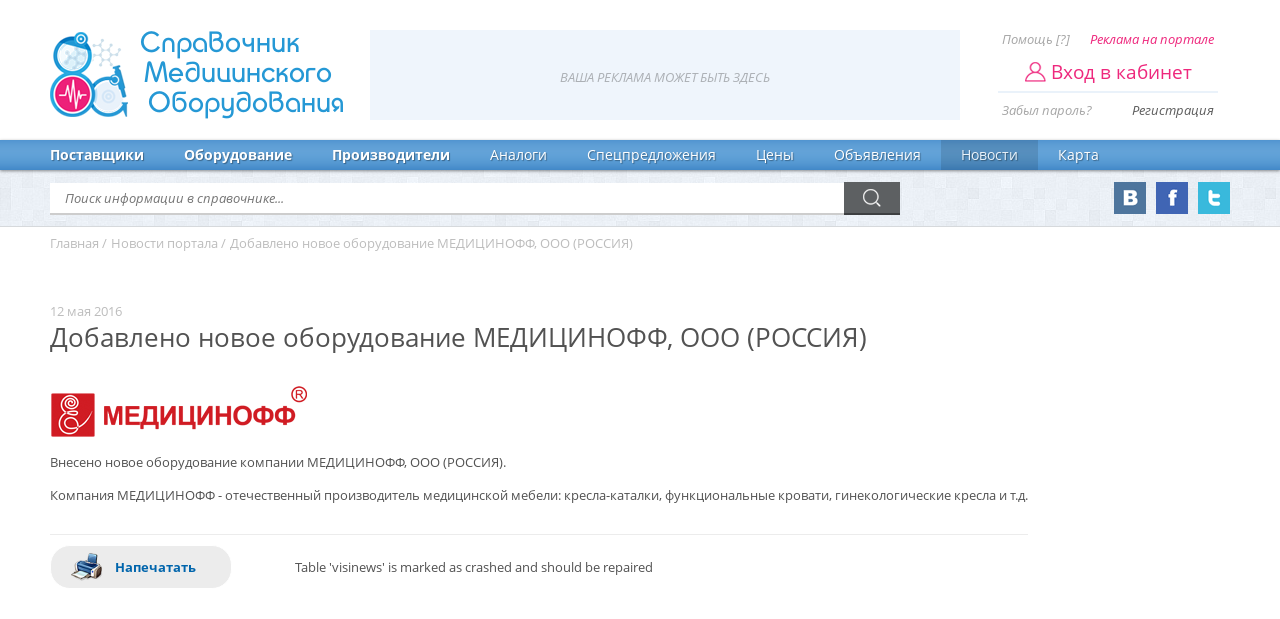

--- FILE ---
content_type: text/css
request_url: https://www.8a.ru/css/8a.css?v=2.25
body_size: 5086
content:
@font-face { font-family: 'Taurus'; src: url('../fonts/Taurus.eot'); src: url('../fonts/Taurus.woff') format('woff'), url('../fonts/Taurus.ttf') format('truetype'), url('../fonts/Taurus.otf') format('opentype'), url('../fonts/Taurus.svg') format('svg'), url('../fonts/Taurus.eot?#iefix') format('embedded-opentype'); font-weight: normal; font-style: normal; }
@font-face { font-family: 'OpenR'; src: url('../fonts/OpenSans.eot'); src: url('../fonts/OpenSans.woff') format('woff'), url('../fonts/OpenSans.ttf') format('truetype'), url('../fonts/OpenSans.otf') format('opentype'), url('../fonts/OpenSans.svg') format('svg'), url('../fonts/OpenSans.eot?#iefix') format('embedded-opentype'); font-weight: normal; font-style: normal; }
@font-face { font-family: 'OpenB'; src: url('../fonts/OpenSans-Bold.eot'); src: url('../fonts/OpenSans-Bold.woff') format('woff'), url('../fonts/OpenSans-Bold.ttf') format('truetype'), url('../fonts/OpenSans-Bold.otf') format('opentype'), url('../fonts/OpenSans-Bold.svg') format('svg'), url('../fonts/OpenSans-Bold.eot?#iefix') format('embedded-opentype'); font-weight: normal; font-style: normal; }
@font-face { font-family: 'OpenI'; src: url('../fonts/OpenSans-Italic.eot'); src: url('../fonts/OpenSans-Italic.woff') format('woff'), url('../fonts/OpenSans-Italic.ttf') format('truetype'), url('../fonts/OpenSans-Italic.otf') format('opentype'), url('../fonts/OpenSans-Italic.svg') format('svg'), url('../fonts/OpenSans-Italic.eot?#iefix') format('embedded-opentype'); font-weight: normal; font-style: normal; }
@font-face { font-family: 'OpenBI'; src: url('../fonts/OpenSans-BoldItalic.eot'); src: url('../fonts/OpenSans-BoldItalic.woff') format('woff'), url('../fonts/OpenSans-BoldItalic.ttf') format('truetype'), url('../fonts/OpenSans-BoldItalic.otf') format('opentype'), url('../fonts/OpenSans-BoldItalic.svg') format('svg'), url('../fonts/OpenSans-BoldItalic.eot?#iefix') format('embedded-opentype'); font-weight: normal; font-style: normal; }

body, html { height: 100%; }
body{ margin: 0; padding: 0; background: #ffffff; font: 100% OpenR; color: #525252; }

b,strong{ font-weight: normal; font-family: OpenB; }
i,em{ font-style: normal; font-family: OpenI; }
.inline{ display: inline-block; vertical-align: middle; }
.wrap{ display: block; min-width: 1080px; max-width: 1400px; margin: 0 auto; padding: 0px 50px; }

.mini{ font: 0.8em OpenI; }
.upr{ text-transform: uppercase; font-size: 1.2em; line-height: 22px; vertical-align: middle; }
.blue{ color: #0065ac; }
.green{ color: #3cb868; }
.violet{ color: #b51eff; }
.pink{ color: #ee287d; }
.center{ text-align: center; }
.centered{ margin: 0 auto; }
.gray{ display: block; opacity: 0.76; font-size: 0.9em; min-height: 15px; }

.bluebutn{ display: inline-block; height: 32px; line-height: 32px; padding: 0px 15px; text-align: center; background: #61a1d8; border-bottom: 3px solid #4e81ad; color: #deeaf6; }
.pinkbutn{ display: inline-block; height: 32px; line-height: 32px; padding: 0px 15px; text-align: center; background: #f17fb3; border-bottom: 3px solid #cb6392; color: #fce9f1; }
main .content .bluebutn:hover{ color: #deeaf6; }
main .content .pinkbutn:hover{ color: #fce9f1; }

ol.breadcrumbs{display:block;min-width:1080px;max-width:1400px;margin:5px auto 0 auto;padding:0px 50px;font-size:0.8em;color:#bdbdbd;list-style:none}
ol.breadcrumbs li{display:inline-block;margin:0;padding:0 1px 0 0;list-style:none}
ol.breadcrumbs a{ color: #bdbdbd; }
ol.breadcrumbs a:hover{ color: #0065ac; } 

div.breadcrumbs{ display: block; min-width: 1080px; max-width: 1400px; margin: 5px auto 0 auto; padding: 0px 50px; font-size: 0.8em; color: #bdbdbd; }
div.breadcrumbs a{ color: #bdbdbd; }
div.breadcrumbs a:hover{ color: #0065ac; } 

header{ padding: 30px 0px 20px 0px; }
header .wrap{ min-width: 1150px; }
header .logo{ display: block; float: left; width: 300px; }
header .logo a{ display: table; width: 300px; font: 1.78em Taurus; color: #2598d5; }
header .logo a span{ display: table-cell; margin-right: 16px; vertical-align: middle; width: 300px; height: 90px; line-height: 30px; }
header .logo a span em{ display: block; font-family: Taurus; font-style: normal; font-weight: normal; padding-left: 4px; }
header .logo a span strong{ display: block; font-style: normal; font-weight: normal; font-family: Taurus; padding-left: 8px; }
header .logo a:hover{ color: #2c85c5; }
header .reclama{ position: relative; min-width: 590px; text-align: center; margin: 0px 290px 0px 320px; height: 90px; overflow: hidden; }
header .reclama:before{ display: block; content: 'Ваша реклама может быть здесь'; position: absolute; width: 590px; top: 38px; left: 0; right: 0; margin: auto; font: 0.8em 'OpenI'; color: #acb0b5; text-align: center; text-transform: uppercase; }
header .reclama > div{ display: block; background: #eff5fc; margin: 0px auto; width: 590px; height: 90px; }
header .reclama a{ display: inline-block; position: relative; z-index: 12; margin: 0 auto; text-align: center; vertical-align: middle; }
header .reclama a img{ display: inline-block; }
header .reclama div.blk{ display: block; background: #eff5fc; margin: 0px auto; width: 590px; height: 90px; font: 0.8em 'OpenI'; color: #acb0b5; line-height: 90px; text-align: center; text-transform: uppercase; }
header .reclama div.blk a.em{ font: 1em 'OpenI'; color: #acb0b5; }

header .account{ float: right; width: 220px; margin-right: 12px; }
header .account a{ display: block; width: auto; padding: 0px 4px; font: 0.8em 'OpenI'; color: #a6a6a6; box-sizing: border-box; white-space: nowrap; }
header .account a.rcl{ color: #ee287d; }
header .account a:hover{ color: #2c85c5; }
header .account a:nth-of-type(1){ float: left; }
header .account a:nth-of-type(2){ float: right; }
header .account a:nth-of-type(3){ display: table; clear: both; width: 220px; padding: 10px 0px 6px 0px; font-size: 1.2em; text-align: center; color: #ee287d; border-bottom: 2px solid #eaf2fa; overflow: hidden; }
header .account a:nth-of-type(3) span{ background: url(../images/mancount.png) no-repeat left; padding-left: 26px; margin: 0 auto; font-style: normal; font-weight: normal; font-family: OpenR; }
header .account a:nth-of-type(3):hover{ color: #ee287d; }
header .account a:nth-of-type(4){ padding-top: 8px; float: left; }
header .account a:nth-of-type(5){ padding-top: 8px; color: #5d5d5d; float: right; }

.entre{ display: block; position: absolute; width: 220px; margin-top: -11px; z-index: 100; }
.entre form{ display: none; background: rgba(255,255,255,0.9); box-shadow: 0px 3px 5px rgba(0,0,0,0.092); box-sizing: border-box; padding: 20px; }
.entre form.active{ display: block; }
.entre form input{ display: block; background: transparent; margin: 0 0 10px 0; width: 180px; height: 26px; line-height: 26px; font: 0.8em OpenR; color: #525252; border-bottom: 3px solid #cdcdcd; text-indent: 7px; }
.entre form input[type="submit"]{ color: #ffffff; background: #5d6062; margin: 0; border-bottom: 3px solid #3d3f41; cursor: pointer; text-indent: 0px; }
.entre em{ display: none; color: #ee287d; text-align: center; padding-top: 5px; font-size: 0.8em; }

nav{ display: block; clear: both; position: relative; min-width: 1180px; height: 30px; background: url(../images/navi.png) repeat-x left; box-shadow: 0px 1px 3px rgba(0,0,0,0.45); z-index: 3; white-space: nowrap; }
nav .wrap a{ display: inline-block; *zoom: 1; *display: inline; height: 30px; line-height: 30px; padding: 0px 20px; font-size: 0.9em; color: #ffffff; text-shadow: 1px 1px 1px rgba(0,0,0,0.35); }
nav .wrap a:nth-of-type(1){ margin-left: -20px; }
nav .wrap a:nth-of-type(1), nav .wrap a:nth-of-type(2), nav .wrap a:nth-of-type(3){ font-family: OpenB; }
nav .wrap a.act{ color: #e9f2fa; background: rgba(0,0,0,0.12); }
nav .wrap a:hover{ color: #e9f2fa; background: rgba(0,0,0,0.12); } 

main{ display: block; margin: 40px 0px; }
main .wrap{ display: block; min-width: 1130px; max-width: 1450px; margin: 0 auto; padding: 0px 25px; box-sizing: border-box; }

main #map{ margin: 20px 0px 60px 0px; width: 100%; height: 400px; }
main #chartdiv{ margin: 30px 0px 0px 0px; width: 100%; height: 300px; }
main #chartdiv svg{ overflow: visible; }
                                         
main aside{ display: table-cell; width: 240px; padding: 10px 25px 0px 0px; vertical-align: top; }  
main aside .rating{ display: table; width: 240px; margin: 10px 0px 20px 0px; }
main aside .rating p{ text-align: right; margin-bottom: 10px; } 
main aside .rating div{ display: block; float: left; padding: 0px 8px 0px 0px; width: 50%; height: 104px; box-sizing: border-box; }
main aside .rating div:nth-of-type(2n){ padding: 0px; }

main aside .rating div span{ display: block; width: 100%; height: 96px; background-color: #ffffff; padding: 5px; box-sizing: border-box; border: 1px solid #eaeaea; }
main aside .rating div span a{ display: block; width: 100%; height: 100%; font-size: 0.8em; background-position: center center; background-repeat: no-repeat; background-size: contain; color: #8a8a8a; text-align: center; }

main aside .rating div a em{ display: table-cell; height: 96px;  vertical-align: middle; }
main aside .recl{ background: #eff5fc; position: relative; margin: 0px 0px 40px 0px; width: 240px; max-width: 240px; height: 400px; overflow: hidden; font-size: 0.8em; }
main aside .recl:before{ display: table-cell; content: 'Ваша реклама может быть здесь'; position: absolute; top: 180px; left: 0; right: 0; margin: auto; width: 120px; padding: 0px 60px; font: 1em 'OpenI'; color: #acb0b5; text-align: center; text-transform: uppercase; vertical-align: middle; }

main aside .supp{ line-height: 36px; }
main aside .supp img{ float: left; min-height: 26px; margin-left: 72px; margin-top: 5px; }

main .txt{ display: block; box-sizing: border-box; padding: 30px 25px 0px 25px; font-size: 0.8em; vertical-align: top; }

main .content{ display: table-cell; width: 100%; padding: 10px 25px 0px 25px; font-size: 0.8em; vertical-align: top; }   
main .content h2{ font: 1.2em OpenB; margin: 60px 0px 15px 0px; }   
main .content h2.nomarg{ margin: 0px 0px 0px 0px; padding-top: 60px; }      
main .content h2 a{ font: 0.86em OpenR; float: right;}
main .content h3{ margin: 0px 0px 15px 0px; }
main .content p{ margin: 0px 0px 15px 0px; }
main .content a:hover{ color: #ee287d; }
main .content img{ max-width: 100%; }
main .content ul, main .content ol{ margin: 0px 0px 30px 20px; }
main .content li{ margin: 5px 0px 0px 0px; }
main .content li a{ font-size: 1.2em; }
main .content li em{ display: block; font-size: 0.86em; color: #8a8a8a; line-height: 12px; padding-bottom: 5px; }
                                              
main .content .eqcat{ background: url(/images/line.png) repeat-y left; padding: 10px 0px 10px 20px; }
main .content .eqcat .itm{ display: inline-block; vertical-align: top; width: 25%; padding: 9px; box-sizing: border-box; }
main .content .eqcat .itm .imag{ box-shadow: inset 0px 0px 75px 20px rgba(10,100,190,0.3); display: table; position: relative; width: 100%; height: 120px; overflow: hidden; padding: 0px; text-shadow: 1px 1px 2px rgba(0,0,0,0.6); background-repeat: no-repeat; background-position: top center; background-size: cover; }
main .content .eqcat .itm .imag b{ display: block; position: absolute; top: 0; left: 0; font-size: 0.9em; color: #ffffff; width: 100%; line-height: 14px; padding: 5px; box-sizing: border-box; background: rgba(0,0,0,0.12); overflow: hidden; }
main .content .eqcat .itm .imag strong{ display: block; text-transform: lowercase; }
main .content .eqcat .itm .imag em{ display: table-cell; vertical-align: middle; height: 120px; padding: 0px 20px; text-shadow: none; color: #0065ac; text-align: center; text-transform: uppercase; } 
main .content .eqcat .itm .imag span{ display: block; position: absolute; bottom: 0; left: 0; font-size: 0.8em; color: #ffffff; width: 100%; line-height: 14px; padding: 5px; box-sizing: border-box; overflow: hidden; }
main .content .eqcat .itm .imag span img{ display: inline-block; height: 8px; margin-right: 5px; }

main .dtree{ margin: 0; }
main .dtree .tne{ display: table; position: relative; height: 22px; }
main .dtree .tne:hover{ background-color: #e9f1fa; }
main .dtree .tne a{ display: table-cell; font-size: 1.2em; line-height: 14px; padding: 5px; vertical-align: top; }
main .dtree .tne a.s{ font-size: 0.9em; margin: 0; padding: 4px 10px 6px 0px; line-height: 12px; color: #525252; }
main .dtree .tne a.s:hover{ color: #ee287d; }
main .dtree .tne em{ display: none; font-size: 0.86em; }
main .dtree .tne:hover em{ display: inline-block; position: absolute; background-color: #e9f1fa; height: 100%; line-height: 20px; white-space: nowrap; padding: 0px 5px 0px 0px; z-index: 1; }
main .dtree .tne span{ display: table-cell; width: 24px; min-width: 24px; height: auto; }
main .dtree .tne span.punkt{ background: url(/images/join.png) no-repeat top left; }
main .dtree .tne span.then{ background: url(/images/line.png) no-repeat top left; }
main .dtree .tne span.end{ background: url(/images/joinbottom.png) no-repeat top left; }
main .dtree .tne span.empty{ }

main .content .specpr{ display: block; margin-bottom: 30px; font-size: 0.9em; width: 100%; }
main .content .specpr p{ margin: 0; padding: 20px 25px 15px 15px; position: relative; border-bottom: 1px dashed #ededed; }
main .content .specpr p strong{ text-transform: uppercase; }
main .content .specpr p em{ float: right; }
main .content .specpr p:hover{ background: #e9f1fa; border-bottom: 1px dashed #cccccc; }
main .content .specpr p a:hover{ color: #ee287d; }
main .content .specpr p:not(.pagins) a:nth-of-type(2){ display: block; font-size: 1.2em; padding: 4px 0px; max-height: 62px; overflow: hidden; }
main .content .specpr p:not(.pagins) a:nth-of-type(3){ padding-left: 15px; }
main .content .specpr p .ple{ display: block; margin: 0px 50px; }
main .content .specpr p .slc{ display: block; margin: 0px 0px 10px 200px; padding-bottom: 5px; border-bottom: 1px dashed transparent; }
main .content .specpr p .slc:hover{ border-bottom: 1px dashed #cccccc; }
main .content .specpr p .slc a, main .content .specpr p .ple a{ display: block; font-size: 1.2em; padding: 4px 0px; }
main .content .specpr p .slc i{ display: inline-block; font-size: 1.2em; padding: 7px 0px 0px 0px; }
main .content .specpr p .slc a i{ font-size: 1em; padding: 4px 0 0 0; }
main .content .specpr p .imag{ float: left; position: relative; width: 180px; overflow: hidden; background: #ffffff; margin-right: 20px; padding: 0; }
main .content .specpr p .imag img{ width: 100%; margin: auto; }

main .content article{ min-width: 860px; margin-top: 30px; margin-bottom: 30px; }

main .content article form{ display: block; }
main .content article form input{ display: block; width: 310px; height: 34px; line-height: 34px; color: #525252; border-bottom: 3px solid #cdcdcd; text-indent: 7px; }
main .content article form input[type="submit"]{ color: #ffffff; background: #5d6062; margin: 0; border-bottom: 3px solid #3d3f41; cursor: pointer; text-indent: 0px; }
main .content article form em{ display: none; color: #ee287d; text-align: center; padding-top: 5px; }

form[name='newdesite'] input[type=radio]{ display: none; }
form[name='newdesite'] .rate{ display: block; height: 24px; line-height: 24px; font-size: 1.2em; cursor: pointer; background: url(../images/radiostar.png) no-repeat left center; padding-left: 30px; margin: 0px; text-align: left; vertical-align: top; background-size: contain; -webkit-filter: grayscale(0.9); }
form[name='newdesite'] .rate:hover{ -webkit-filter: grayscale(0.2); color: #cc0000; }
form[name='newdesite'] input[type=radio]:checked + .rate{ -webkit-filter: grayscale(0); color: #ee287d; }
form[name='newdesite'] .starinline{ display: inline-block; padding: 20px; margin-bottom: 20px; }
form[name='newdesite'] .comenta textarea{ display: block; width: 700px; height: 100px; line-height: 20px; color: #525252; margin: 0 0 20px 0; padding: 5px 15px; border-bottom: 2px solid #cdcdcd; background: #f9f9f9; box-sizing: border-box; outline: 0; }
form[name='newdesite'] input[type=submit]{ background: #61a1d8!important; border-bottom: 3px solid #4e81ad!important; color: #deeaf6!important; }

main .content .speci{ display: table; width: 100%; margin-bottom: 30px; }
main .content .speci .bimg{ display: table-cell; width: 140px; vertical-align: middle; white-space: nowrap; }                                              
main .content .speci .bimg img{ width: 100%; }
main .content .speci .hea{ display: table-cell; padding: 10px 0px 10px 30px; } 
main .content p.dater{ color: #bdbdbd; margin: 0; }
main .content p.dater b{ color: #525252; }
main .content p.smallogo{ display: table; vertical-align: middle; width: 240px; white-space: nowrap; border: 2px dashed #ececec; min-height: 60px; max-height: 120px; box-sizing: border-box; padding: 0; }
main .content p.smallogo a{ display: table-cell; vertical-align: middle; }
main .content p.smallogo a span{ display: block; max-height: 120px; overflow: hidden; }
main .content p.smallogo a span img{ width: auto; margin: 0 auto; max-width: 200px; } 

main .content .same p{ border-bottom: 1px dashed #cccccc; padding: 20px 0px 10px 0px; margin: 0; }
main .content .same p:hover{ background: #f6f9fd; }
main .content .same p.act{ background: #f6f9fd; }
main .content .same p.act a{ font-weight: normal; font-family: OpenB; }

main .content .pagins{ clear: both; text-align: left; text-transform: uppercase; color: #525252; font-size: 1em; }
main .content .pagins a{ display: inline-block; *zoom: 1; *display: inline; width: 40px; text-align: center; background: #f5f5f5; border-bottom: 1px solid #cccccc; padding: 2px 7px 2px 7px; margin: 7px 2px 0px 2px; color: #525252; box-shadow: 0px 0px 8px rgba(0,0,0,0.1) inset; box-sizing: border-box; }
main .content .pagins a.act{ color: #f16522; border-bottom: 1px solid #f16522; }
main .content .pagins a.green{ color: rgba(82,122,0,1); border-bottom: 1px solid rgba(82,122,0,0.5); }
main .content .pagins a:hover{ color: #f16522; border-bottom: 1px solid #f16522; }
main .content .pagins a.fullwid{ width: auto; }

main .content .fline{ border-top: 1px solid #ececec; margin: 0px 0px 90px; }
main .content .fline font{ display: inline-block; margin-top: 22px; height: 27px; }
main .content .fline .prnt{ display: inline-block; font-weight: bold; background: #ececec url(/images/printer.png) no-repeat 15px; background-size: contain; border-radius: 20px; border: 1px solid #fff; margin: 10px 60px 0px 0px; padding: 12px 35px 12px 64px; }
main .content .fline .prnt:hover{ color: #f16522; background-color: #f1f1f1; }
main .content .fline .socials{ float: right; margin-top: 22px; height: 27px; }
main .content .fline .socials .ya-share2{ display: inline-block; }
main .content .fline .socials .ya-share2 ul{ margin: 0px 0px 0px 10px; }

main .content .nomargin{ width: 100%; margin: 0px; padding: 0 0 4px 7px; box-sizing: border-box; }
main .content .nomargin span{ float: right; margin-right: 7px; }
main .alphabetor{ width: 100%; border-top: 1px dashed #cccccc; border-bottom: 1px dashed #cccccc; padding: 5px 0px; margin-bottom: 20px; }
main .alphabetor p{ display: table; width: 100%; margin: 0; padding: 0px; }
main .alphabetor p a{ display: table-cell; font-size: 1.2em; text-align: center; padding: 5px; color: #8a8a8a; }
main .alphabetor p a:hover{ color: #ee287d; background: #f6f9fd; }
main .alphabetor p a.act{ color: #ee287d; background: #e9f1fa; }

main .content .manufact{ width: 100%; margin-bottom: 20px; }
main .content .manufact td{ padding: 40px 20px 20px 20px; vertical-align: top; }
main .content .manufact td.notopma{ padding: 20px; vertical-align: top; }

main .content .manufact td div.allposta{ width: 100%; padding: 20px; border: 2px dashed #ececec; font-size: 1.5em; text-align: center; box-sizing: border-box; }
main .content .manufact td div.allposta a{ display: block; line-height: 10px; }
main .content .manufact td div.allposta em{ font-size: 0.7em; line-height: 10px; }

main .content .manufact .recl{ background: #eff5fc; margin: 40px 0px 0px 0px; width: 240px; height: 110px; font-size: 0.8em; }
main .content .manufact .recl a{ display: block; width: 100%; height: 100%; overflow: hidden; }
main .content .manufact .recl a img{ max-width: 100%; max-height: 100%; height: auto; width: auto; margin: 0 auto; }

main .content .manufact .recl .em{ display: table-cell; width: 110px; height: 110px; padding: 0px 60px; font: 1em 'OpenI'; color: #acb0b5; text-align: center; text-transform: uppercase; vertical-align: middle; }

main .content .yarecl{ display: block; margin-bottom: 30px; padding: 20px 40px 20px 20px; background: #f2f6fb; border: 1px solid #f0f0f0; }
main .content .manufact td.yarecl{ display: table-cell; padding: 20px 40px 20px 20px; background: #f2f6fb; border: 1px solid #f0f0f0; }
main .content .manufact div.yarecl{ display: block; max-width: 240px; min-width: 240px; max-height: 680px; overflow: hidden; margin: 40px 0px 0px 0px; padding: 0px; background: #f2f6fb; border: 0; }

main .content .manufact tr.rzd td{ padding: 20px; font-size: 1em; }
main .content .manufact td:nth-of-type(1){ width: 10px; }
main .content .manufact td:nth-of-type(3){ width: 30%; font-size: 0.9em; }
main .content .manufact td:nth-of-type(3) a{ font-size: 1.2em; }
main .content .manufact tr:hover{ background: #f6f9fd; }
main .content .manufact .limg{ width: 160px; padding: 20px 0px; box-sizing: border-box; text-align: center; }
main .content .manufact .limg a{ display: table; width: 100%; height: 100%; border: 2px dashed #ececec; box-sizing: border-box; background: #ffffff; }
main .content .manufact .limg a span{ display: table-cell; height: 70px; padding: 20px; vertical-align: middle; text-align: center; }
main .content .manufact .limg a span img{ width: 100%; }
main .content .manufact tr:hover .limg a{ border: 2px dashed #cccccc; }
    
.frame { padding: 0; height: 680px; overflow: hidden; }
.frame .slidee { margin: 0; }
.scrollbar { position: absolute; right: 10px; width: 4px; height: 680px; border-radius: 4px; background: rgba(0,0,0,0.06); z-index: 10; }
.scrollbar .handle { width: 100%; height: 100px; background: rgba(0,0,0,0.12); border-radius: 4px; cursor: pointer; }
main .equiper .tbl .frame { height: 634px; }
main .equiper .tbl .scrollbar { height: 634px; }

footer{ display: block; font-size: 0.8em; }
footer p{ margin-bottom: 6px; }
footer .lenta{ display: block; clear: both; position: relative; min-width: 1180px; height: 24px; line-height: 24px; color: #ffffff; background: url(../images/navi.png) repeat-x left; background-size: contain; box-shadow: 0px 1px 3px rgba(0,0,0,0.45); }
footer .lefta{ display: block; float: left; margin: 40px 0px; width: 40%; }
footer .righta{ display: block; float: right; margin: 40px 0px; width: 50%; }
footer .finlin{ display: table; width: 100%; clear: both; padding-bottom: 20px; }
footer .finlin h4{ display: table-cell; font-size: 1.2em; }
footer .finlin .rcod{ display: table-cell; width: 131px; height: 50px; background: url(/images/rcode.png) no-repeat bottom; transition: opacity 0.6s ease; -webkit-transition: opacity 0.6s ease; -moz-transition: opacity 0.6s ease; opacity: 0.7; cursor: pointer; }
footer .finlin a.rcod:hover{ background: url(/images/rcode.png) no-repeat top right; transition: all 0.3s ease; -webkit-transition: opacity 0.3s ease; -moz-transition: opacity 0.3s ease; opacity: 1; }

ymaps .mupla, ymaps .supla{ white-space: nowrap; font-size: 0.9em; }
ymaps .mupla{ color: #b51eff; }
ymaps .supla{ color: #1e98ff; }
ymaps .mupla:hover, ymaps .supla:hover{ color: #ff4500; }
ymaps .ballon_body{ display: block; overflow: hidden; }
ymaps .ballon_body p{ margin: 0px 0px 6px 0px; line-height: 18px; white-space: nowrap; }
ymaps .ballon_body img{ display: block; margin: 5px 0px; max-width: 300px; max-height: 50px; }
ymaps[class$=copyright]{ display: none; }

main .txt .blox{ float: left; width: 50%; padding: 0px 25px 0px 0px; box-sizing: border-box; }
main .txt .blox:nth-of-type(2){ padding: 0px 0px 0px 25px; }
main .txt .blox .liter{ margin: 40px 0px 60px 0px; border: 2px solid #DCE8F7; padding: 25px; }
main .txt .blox .liter p{ margin: 10px 0px; }
main .txt .blox .liter .ha{ width: 20px; font-size: 2em; color: #ee287d; position: relative; margin: -38px 0px 30px -11px; background: #ffffff; line-height: 26px; padding: 0px 10px; }

@media print{
 header{ display: none; }
 section{ display: none; }
 section .wrap{ display: none; }
 section .wrap .obram{ display: none; }
 section .wrap .obram .cl2{ display: none; }
 section .wrap .obram .cl3{ display: none; }
 nav{ display: none; }
 main aside{ display: none; }
 main .content{ display: block; box-sizing: border-box; }
 .eqcat{ display: none; }
 .leftpanel{ display: none; }
 .fline{ display: none; }
 
 #yartb{ display: none!important; }
 #yartba{ display: none!important; } 
 #yartbab{ display: none!important; } 
 .yarecl{ display: none!important; }
 .yar{ display: none!important; }
 .doubleitem{ display: none!important; }
 
 footer{ display: none; }
}

/* Кнопка вверх */
.cd-top { display: inline-block; height: 50px; width: 50px; right: 30px; bottom: 50px; border-radius: 27px 0px; position: fixed; box-shadow: 0 0 10px rgba(0, 0, 0, 0.05); overflow: hidden; text-indent: 100%; white-space: nowrap; background: #2196f3 url(../images/cd-top-arrow.svg) no-repeat center 50%; visibility: hidden; opacity: 0; -webkit-transition: opacity .3s 0s, visibility 0s .3s; -moz-transition: opacity .3s 0s, visibility 0s .3s; transition: opacity .3s 0s, visibility 0s .3s; z-index: 1001; }
.cd-top.cd-is-visible, .cd-top.cd-fade-out, .no-touch .cd-top:hover { -webkit-transition: opacity .3s 0s, visibility 0s 0s; -moz-transition: opacity .3s 0s, visibility 0s 0s; transition: opacity .3s 0s, visibility 0s 0s; }
.cd-top.cd-is-visible { visibility: visible; opacity: 1; }
.cd-top.cd-fade-out { opacity: .5; }
.cd-top:hover { opacity: 1; }
.no-touch .cd-top:hover { opacity: 1; }
/* Конец */

.recla{ display: none!important; }
.recli{ display: none!important; } 